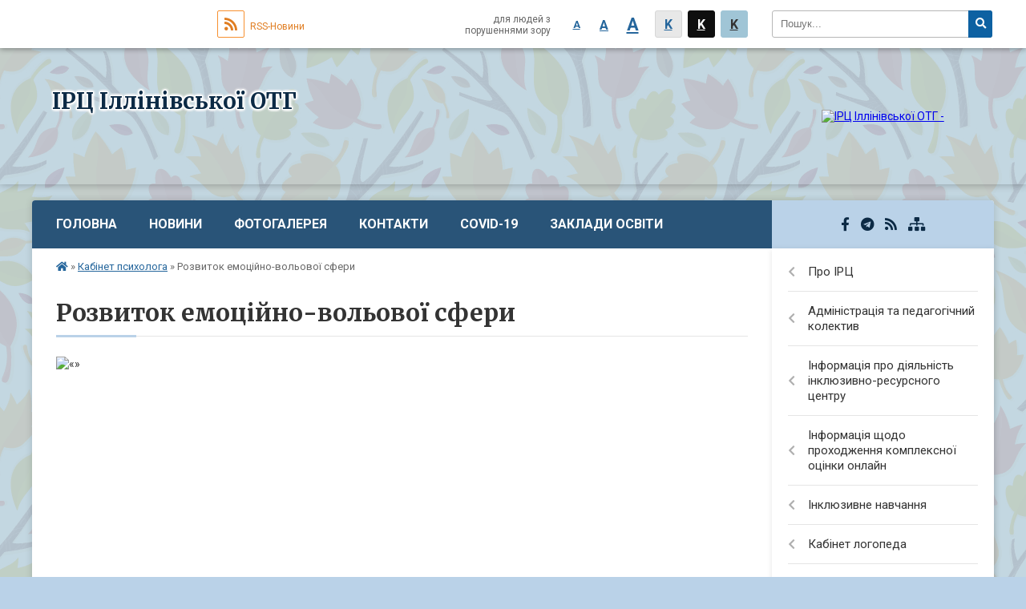

--- FILE ---
content_type: text/html; charset=UTF-8
request_url: https://illinivka.irc.org.ua/rozvitok-emocijnovolovoi-sferi-15-36-00-01-10-2020/
body_size: 15403
content:
<!DOCTYPE html>
<html lang="ua">
<head>
	<!--[if IE]><meta http-equiv="X-UA-Compatible" content="IE=edge"><![endif]-->
	<meta charset="utf-8">
	<meta name="viewport" content="width=device-width, initial-scale=1">
	<!--[if IE]><script>
		document.createElement('header');
		document.createElement('nav');
		document.createElement('main');
		document.createElement('section');
		document.createElement('article');
		document.createElement('aside');
		document.createElement('footer');
		document.createElement('figure');
		document.createElement('figcaption');
	</script><![endif]-->
	<title>Розвиток емоційно-вольової сфери</title>
	<meta name="description" content="">
	<meta name="keywords" content="Розвиток, емоційно-вольової, сфери">
	<meta name="robots" content="">

		
		<meta property="og:image" content="https://rada.info/upload/users_files/42477874/gerb/mceclip0_1.png">
				
		<link rel="apple-touch-icon" sizes="57x57" href="https://school.org.ua/apple-icon-57x57.png">
	<link rel="apple-touch-icon" sizes="60x60" href="https://school.org.ua/apple-icon-60x60.png">
	<link rel="apple-touch-icon" sizes="72x72" href="https://school.org.ua/apple-icon-72x72.png">
	<link rel="apple-touch-icon" sizes="76x76" href="https://school.org.ua/apple-icon-76x76.png">
	<link rel="apple-touch-icon" sizes="114x114" href="https://school.org.ua/apple-icon-114x114.png">
	<link rel="apple-touch-icon" sizes="120x120" href="https://school.org.ua/apple-icon-120x120.png">
	<link rel="apple-touch-icon" sizes="144x144" href="https://school.org.ua/apple-icon-144x144.png">
	<link rel="apple-touch-icon" sizes="152x152" href="https://school.org.ua/apple-icon-152x152.png">
	<link rel="apple-touch-icon" sizes="180x180" href="https://school.org.ua/apple-icon-180x180.png">
	<link rel="icon" type="image/png" sizes="192x192"  href="https://school.org.ua/android-icon-192x192.png">
	<link rel="icon" type="image/png" sizes="32x32" href="https://school.org.ua/favicon-32x32.png">
	<link rel="icon" type="image/png" sizes="96x96" href="https://school.org.ua/favicon-96x96.png">
	<link rel="icon" type="image/png" sizes="16x16" href="https://school.org.ua/favicon-16x16.png">
	<link rel="manifest" href="https://school.org.ua/manifest.json">
	<meta name="msapplication-TileColor" content="#ffffff">
	<meta name="msapplication-TileImage" content="https://school.org.ua/ms-icon-144x144.png">
	<meta name="theme-color" content="#ffffff">
	
		
	
    
		<meta name="robots" content="">
    
	<link href="https://fonts.googleapis.com/css?family=Merriweather:400i,700|Roboto:400,400i,700,700i&amp;subset=cyrillic-ext" rel="stylesheet">
	<link rel="stylesheet" href="//school.org.ua/themes/ukraine/css/styles_vip.css?v=2.12">
	<link rel="stylesheet" href="//school.org.ua/themes/ukraine/css/33858/theme_vip.css?v=1769198172">
	<!--[if lt IE 9]>
	<script src="https://oss.maxcdn.com/html5shiv/3.7.2/html5shiv.min.js"></script>
	<script src="https://oss.maxcdn.com/respond/1.4.2/respond.min.js"></script>
	<![endif]-->
	<!--[if gte IE 9]>
	<style type="text/css">
		.gradient { filter: none; }
	</style>
	<![endif]-->

</head>
<body class=" right">


		<div id="all_screen">

						<section class="search_menu">
				<div class="wrap">
					<div class="row">
						<div class="grid-25 fl">
							<form action="https://illinivka.irc.org.ua/search/" class="search">
								<input type="text" name="q" value="" placeholder="Пошук..." required>
								<button type="submit" name="search" value="y"><i class="fa fa-search"></i></button>
							</form>
						</div>
						<div class="grid-75">
							<div class="row">
								<div class="grid-25" style="padding-top: 13px;">
									<div id="google_translate_element"></div>
								</div>
								<div class="grid-25" style="padding-top: 13px;">
									<a href="https://school.org.ua/rss/33858/" class="rss"><span><i class="fa fa-rss"></i></span> RSS-Новини</a>
								</div>
								<div class="grid-50 alt_version_block">

									<div class="alt_version">
										<div class="control_button">
											<a href="//alt.illinivka.irc.org.ua/?view=text-small" class="text-small" rel="nofollow">A</a>
											<a href="//alt.illinivka.irc.org.ua/?view=text-medium" class="text-medium" rel="nofollow">A</a>
											<a href="//alt.illinivka.irc.org.ua/?view=text-large" class="text-large" rel="nofollow">A</a>
											<a href="//alt.illinivka.irc.org.ua/?view=text-color-normal" class="text-color-normal" rel="nofollow">K</a>
											<a href="//alt.illinivka.irc.org.ua/?view=text-color-inverse" class="text-color-inverse" rel="nofollow">K</a>
											<a href="//alt.illinivka.irc.org.ua/?view=text-color-colored" class="text-color-colored" rel="nofollow">K</a>
										</div>
										<div class="for_people">
											для людей з порушеннями зору
										</div>
										<div class="clearfix"></div>
									</div>

								</div>
								<div class="clearfix"></div>
							</div>
						</div>
						<div class="clearfix"></div>
					</div>
				</div>
			</section>
			
			<header>
				<div class="wrap">
					<div class="row">

						<div class="grid-25 logo fl">
							<a href="https://illinivka.irc.org.ua/" id="logo">
								<img src="https://rada.info/upload/users_files/42477874/gerb/mceclip0_1.png" alt="ІРЦ Іллінівської ОТГ - ">
							</a>
						</div>
						<div class="grid-75 title fr">
							<div class="slogan_1">ІРЦ Іллінівської ОТГ</div>
							<div class="slogan_2"></div>
						</div>
						<div class="clearfix"></div>

					</div>
				</div>
			</header>

			<div class="wrap">
				<section class="middle_block">

					<div class="row">
						<div class="grid-75 fr">
							<nav class="main_menu">
								<ul>
																		<li>
										<a href="https://illinivka.irc.org.ua/main/">Головна</a>
																			</li>
																		<li>
										<a href="https://illinivka.irc.org.ua/news/">Новини</a>
																			</li>
																		<li>
										<a href="https://illinivka.irc.org.ua/photo/">Фотогалерея</a>
																			</li>
																		<li>
										<a href="https://illinivka.irc.org.ua/feedback/">Контакти</a>
																			</li>
																		<li>
										<a href="https://illinivka.irc.org.ua/covid19-14-02-20-06-10-2020/">COVID-19</a>
																				<ul>
																						<li>
												<a href="https://illinivka.irc.org.ua/pamyatka-koronavirus-14-15-57-06-10-2020/">Пам'ятка "Коронавірус"</a>
																							</li>
																						<li>
												<a href="https://illinivka.irc.org.ua/yak-vberegtisya-14-36-54-06-10-2020/">Як вберегтися</a>
																							</li>
																						<li>
												<a href="https://illinivka.irc.org.ua/yak-poturbuvatisya-pro-svij-psihosocialnij-stan-v-umovah-karantinu-14-44-45-06-10-2020/">Як потурбуватися про свій психосоціальний стан в умовах карантину</a>
																							</li>
																																</ul>
																			</li>
																		<li>
										<a href="https://illinivka.irc.org.ua/zakladi-osviti-17-08-19-13-10-2022/">Заклади освіти</a>
																				<ul>
																						<li>
												<a href="https://illinivka.irc.org.ua/merezha-zakladiv-osviti-illinivskoi-otg-stanom-na-1092022-r-17-10-19-13-10-2022/">Мережа закладів освіти  Іллінівської ОТГ  станом на 1.09.2022 р.</a>
																							</li>
																																</ul>
																			</li>
																										</ul>

								<button class="menu-button" id="open-button"><i class="fas fa-bars"></i> Меню сайту</button>

							</nav>

														<section class="bread_crumbs">
								<div xmlns:v="http://rdf.data-vocabulary.org/#"><a href="/"><i class="fa fa-home"></i></a> &raquo; <a href="/kabinet-psihologa-16-41-00-09-07-2020/">Кабінет психолога</a> &raquo; <span>Розвиток емоційно-вольової сфери</span> </div>
							</section>
							
							<main>

																											<h1>Розвиток емоційно-вольової сфери</h1>
    

<p><img alt="«»" src="https://klike.net/uploads/posts/2019-06/medium/1561444572_12.jpg" /></p>
<div class="clearfix"></div>


																	
							</main>
						</div>
						<div class="grid-25 fl">

														
							<span class="project_name">
																								<a href="https://www.facebook.com/groups/246828032756863" rel="nofollow" target="_blank"><i class="fab fa-facebook-f"></i></a>																<a href="https://t.me/+j7k7ddIOvoUxOGFi" rel="nofollow" target="_blank"><i class="fab fa-telegram"></i></a>								<a href="https://school.org.ua/rss/33858/" rel="nofollow" target="_blank"><i class="fas fa-rss"></i></a>
								<a href="https://illinivka.irc.org.ua/sitemap/" title="Мапа сайта"><i class="fas fa-sitemap"></i></a>
							</span>
														
							<aside class="left_sidebar">

																<nav class="sidebar_menu">
									<ul>
																				<li>
											<a href="https://illinivka.irc.org.ua/pro-irc-16-38-51-09-07-2020/">Про ІРЦ</a>
																						<i class="fa fa-chevron-right"></i>
											<ul>
																								<li>
													<a href="https://illinivka.irc.org.ua/finansova-diyalnist-13-26-55-30-01-2022/">Фінансова діяльність</a>
																										<i class="fa fa-chevron-right"></i>
													<ul>
																												<li><a href="https://illinivka.irc.org.ua/zvit-2021-13-53-02-30-01-2022/">Кошторис 2022 р.</a></li>
																												<li><a href="https://illinivka.irc.org.ua/koshtoris-2024-15-41-57-27-12-2025/">Кошторис 2024</a></li>
																																									</ul>
																									</li>
																								<li>
													<a href="https://illinivka.irc.org.ua/normativnopravova-baza-16-39-06-09-07-2020/">Нормативно-правова база</a>
																										<i class="fa fa-chevron-right"></i>
													<ul>
																												<li><a href="https://illinivka.irc.org.ua/zakoni-ukraini-14-47-52-04-08-2020/">Закони України</a></li>
																												<li><a href="https://illinivka.irc.org.ua/normativnopravova-baza-na-period-dii-voennogo-stanu-08-49-12-09-10-2023/">Нормативно-правова база на період дії воєнного стану</a></li>
																																									</ul>
																									</li>
																								<li>
													<a href="https://illinivka.irc.org.ua/statut-16-39-28-09-07-2020/">Статут</a>
																									</li>
																								<li>
													<a href="https://illinivka.irc.org.ua/richnij-plan-16-39-41-09-07-2020/">Річний план</a>
																									</li>
																								<li>
													<a href="https://illinivka.irc.org.ua/zviti-15-48-00-27-12-2025/">Звіти про  поточну діяльність</a>
																										<i class="fa fa-chevron-right"></i>
													<ul>
																												<li><a href="https://illinivka.irc.org.ua/2024-r-15-50-18-27-12-2025/">2024 р.</a></li>
																												<li><a href="https://illinivka.irc.org.ua/2025-r-15-52-19-27-12-2025/">2025 р</a></li>
																																									</ul>
																									</li>
																																			</ul>
																					</li>
																				<li>
											<a href="https://illinivka.irc.org.ua/administraciya-ta-pedagogichnij-kolektiv-16-39-53-09-07-2020/">Адміністрація та педагогічний колектив</a>
																						<i class="fa fa-chevron-right"></i>
											<ul>
																								<li>
													<a href="https://illinivka.irc.org.ua/sertifikati-pidvischennya-kvalifikacii-14-28-27-30-10-2025/">Свідоцтва підвищення кваліфікації.</a>
																										<i class="fa fa-chevron-right"></i>
													<ul>
																												<li><a href="https://illinivka.irc.org.ua/2025-r-14-30-29-30-10-2025/">2025 р.</a></li>
																												<li><a href="https://illinivka.irc.org.ua/2024-r-15-05-14-30-10-2025/">2024 р.</a></li>
																												<li><a href="https://illinivka.irc.org.ua/2023-r-15-05-41-30-10-2025/">2023 р.</a></li>
																												<li><a href="https://illinivka.irc.org.ua/2022-r-15-06-11-30-10-2025/">2022 р.</a></li>
																																									</ul>
																									</li>
																																			</ul>
																					</li>
																				<li>
											<a href="https://illinivka.irc.org.ua/informaciya-pro-inkljuzivnoresursnij-centr-17-56-02-27-12-2025/">Інформація про діяльність  інклюзивно-ресурсного центру</a>
																						<i class="fa fa-chevron-right"></i>
											<ul>
																								<li>
													<a href="https://illinivka.irc.org.ua/scho-take-inkljuzivnoresursni-centri-18-07-05-27-12-2025/">Що таке інклюзивно-ресурсні центри?</a>
																									</li>
																								<li>
													<a href="https://illinivka.irc.org.ua/hto-mozhe-zvernutisya-do inkljuzivnoresursnogo centru-18-07-40-27-12-2025/">Хто може звернутися до Інклюзивно-ресурсного центру?</a>
																									</li>
																								<li>
													<a href="https://illinivka.irc.org.ua/koli-e-potreba-zvernutisya-z-ditinoju-v-inkljuzivnoresursnij-centr-18-11-40-27-12-2025/">Коли є потреба звернутися з дитиною в інклюзивно-ресурсний центр?</a>
																										<i class="fa fa-chevron-right"></i>
													<ul>
																												<li><a href="https://illinivka.irc.org.ua/yak-i-koli-batkam-slid-zvertatisya-do-irc-18-18-26-27-12-2025/">Як і коли батькам слід звертатися до ІРЦ?</a></li>
																												<li><a href="https://illinivka.irc.org.ua/chi-potribne-napravlennya-do-irc-18-19-57-27-12-2025/">Чи потрібне направлення до ІРЦ?</a></li>
																												<li><a href="https://illinivka.irc.org.ua/chi-mozhe-pedagog-zvernutisya-do-irc-18-20-57-27-12-2025/">Чи може педагог звернутися до ІРЦ?</a></li>
																																									</ul>
																									</li>
																																			</ul>
																					</li>
																				<li>
											<a href="https://illinivka.irc.org.ua/informaciya-schodo-prohodzhennya-kompleksnoi-ocinki-16-40-07-09-07-2020/">Інформація щодо проходження комплексної оцінки онлайн</a>
																						<i class="fa fa-chevron-right"></i>
											<ul>
																								<li>
													<a href="https://illinivka.irc.org.ua/algoritm-kompleksnogo-obstezhennya-ditini-19-06-15-06-09-2020/">Алгоритм комплексного обстеження дитини</a>
																									</li>
																								<li>
													<a href="https://illinivka.irc.org.ua/yak-batkam-podati-zayavu-do-irc-onlajn-i-ne-tilki-karta-irc-15-27-37-27-12-2025/">Як батькам подати заяву до ІРЦ онлайн і не тільки (КАРТА ІРЦ) онлайн</a>
																									</li>
																								<li>
													<a href="https://illinivka.irc.org.ua/perelik-dokumentiv-neobhidnih-dlya-provedennya-kompleksnoi-ocinki-rozvitku-18-14-07-27-12-2025/">Перелік документів, необхідних для проведення комплексної оцінки розвитку</a>
																									</li>
																																			</ul>
																					</li>
																				<li>
											<a href="https://illinivka.irc.org.ua/inkljuzivne-navchannya-16-40-21-09-07-2020/">Інклюзивне навчання</a>
																						<i class="fa fa-chevron-right"></i>
											<ul>
																								<li>
													<a href="https://illinivka.irc.org.ua/osvitni-trudnoschi-i-rivni-pidtrimki-08-53-43-05-01-2022/">Освітні труднощі і рівні підтримки</a>
																										<i class="fa fa-chevron-right"></i>
													<ul>
																												<li><a href="https://illinivka.irc.org.ua/metodichni-rekomendacii-dlya-viznachennya-i-rivnya-pidtrimki-u-zzso-08-59-57-05-01-2022/">Методичні рекомендації для визначення І рівня підтримки у ЗЗСО</a></li>
																																									</ul>
																									</li>
																								<li>
													<a href="https://illinivka.irc.org.ua/kpps-18-54-15-06-09-2020/">КППС</a>
																										<i class="fa fa-chevron-right"></i>
													<ul>
																												<li><a href="https://illinivka.irc.org.ua/pro-zatverdzhennya-primirnogo-polozhennya-pro-komandu-psihologopedagogichnogo-suprovodu-ditini-z-osoblivimi-osvitnimi-potrebami-v-zakladi-zagalnoi-ser/">Про затвердження Примірного положення про команду психолого-педагогічного супроводу дитини з особливими освітніми потребами в закладі загальної середньої та дошкільної освіти</a></li>
																																									</ul>
																									</li>
																								<li>
													<a href="https://illinivka.irc.org.ua/asistent-vchitelya-18-54-40-06-09-2020/">Асистент вчителя</a>
																										<i class="fa fa-chevron-right"></i>
													<ul>
																												<li><a href="https://illinivka.irc.org.ua/asistent-vchitelya-18-55-16-06-09-2020/">Документація</a></li>
																																									</ul>
																									</li>
																								<li>
													<a href="https://illinivka.irc.org.ua/korekcijni-programi-17-45-59-13-09-2020/">Корекційні програми</a>
																										<i class="fa fa-chevron-right"></i>
													<ul>
																												<li><a href="https://illinivka.irc.org.ua/programi-z-korekcijnorozvitkovoi-roboti-dlya-ditej-z-porushennyami-zoru-17-47-00-13-09-2020/">Програми з корекційно-розвиткової роботи для дітей з порушеннями зору</a></li>
																												<li><a href="https://illinivka.irc.org.ua/programi-z-korekcijnorozvitkovoi-roboti-dlya-ditej-z-porushennyami-sluhu-17-49-08-13-09-2020/">Програми з корекційно-розвиткової роботи для дітей з порушеннями слуху</a></li>
																												<li><a href="https://illinivka.irc.org.ua/programi-z-korekcijnorozvitkovoi-roboti-dlya-ditej-z-tyazhkimi-porushennyami-movlennya-17-50-08-13-09-2020/">Програми з корекційно-розвиткової роботи для дітей з тяжкими порушеннями мовлення</a></li>
																												<li><a href="https://illinivka.irc.org.ua/programi-z-korekcijnorozvitkovoi-roboti-dlya-ditej-iz-zatrimkoju-psihichnogo-rozvitku-17-50-56-13-09-2020/">Програми з корекційно-розвиткової роботи для дітей із затримкою психічного розвитку</a></li>
																												<li><a href="https://illinivka.irc.org.ua/programi-z-korekcijnorozvitkovoi-roboti-dlya-ditej-z-porushennyami-opornoruhovogo-apparatu-17-51-40-13-09-2020/">Програми з корекційно-розвиткової роботи для дітей з порушеннями опорно-рухового аппарату</a></li>
																												<li><a href="https://illinivka.irc.org.ua/programi-z-korekcijnorozvitkovoi-roboti-dlya-ditej-z-intelektualnimi-porushennyami-17-52-17-13-09-2020/">Програми з корекційно-розвиткової роботи для дітей з інтелектуальними порушеннями</a></li>
																																									</ul>
																									</li>
																								<li>
													<a href="https://illinivka.irc.org.ua/biblioteka-11-37-18-21-01-2021/">Бібліотека</a>
																										<i class="fa fa-chevron-right"></i>
													<ul>
																												<li><a href="https://illinivka.irc.org.ua/navchalni-posibniki-2025-19-21-34-27-12-2025/">Методичні посібники 2025</a></li>
																												<li><a href="https://illinivka.irc.org.ua/metodichni-posibniki-2024-r-19-30-33-27-12-2025/">Методичні  посібники 2024 р.</a></li>
																																									</ul>
																									</li>
																								<li>
													<a href="https://illinivka.irc.org.ua/normativno-pravove-zabezpechennya-inkljuzivnogo-navchannya-u-zakladah-osviti-17-17-03-27-12-2025/">Нормативно - правове забезпечення інклюзивного навчання  у закладах освіти</a>
																										<i class="fa fa-chevron-right"></i>
													<ul>
																												<li><a href="https://illinivka.irc.org.ua/zakoni-ukraini-pro-inkljuzivne-navchannya-17-18-55-27-12-2025/">Закони України про інклюзивне навчання</a></li>
																												<li><a href="https://illinivka.irc.org.ua/akti-kabinetu-ministriv-ukraini-17-20-09-27-12-2025/">Акти Кабінету Міністрів України</a></li>
																												<li><a href="https://illinivka.irc.org.ua/nakazi-ministerstva-osviti-i-nauki-ukraini-17-21-22-27-12-2025/">Накази Міністерства освіти і науки України</a></li>
																												<li><a href="https://illinivka.irc.org.ua/normativnopravova-baza-na-period-dii-voennogo-stanu-17-23-19-27-12-2025/">Нормативно-правова база на період дії воєнного стану</a></li>
																																									</ul>
																									</li>
																								<li>
													<a href="https://illinivka.irc.org.ua/monitoring-yakosti-inkljuzivnogo-navchannya-08-27-15-22-02-2024/">моніторинг якості інклюзивного навчання</a>
																									</li>
																								<li>
													<a href="https://illinivka.irc.org.ua/cheklist-kerivnika-zakladu-osviti-dlya-provedennya-samoocinjuvannya-yakosti-inkljuzivnogo-navchannya-08-30-32-22-02-2024/">Чекліст керівника закладу освіти для проведення самооцінювання якості інклюзивного навчання</a>
																									</li>
																																			</ul>
																					</li>
																				<li>
											<a href="https://illinivka.irc.org.ua/kabinet-logopeda-16-40-48-09-07-2020/">Кабінет логопеда</a>
																						<i class="fa fa-chevron-right"></i>
											<ul>
																								<li>
													<a href="https://illinivka.irc.org.ua/poradi-logopeda-08-51-09-23-10-2020/">Спілкуємося з батьками</a>
																										<i class="fa fa-chevron-right"></i>
													<ul>
																												<li><a href="https://illinivka.irc.org.ua/vpravi-z-rozvitku-dribnoi-motoriki-08-58-07-23-10-2020/">ВПРАВИ З РОЗВИТКУ ДРІБНОЇ МОТОРИКИ</a></li>
																												<li><a href="https://illinivka.irc.org.ua/logopedichni-igri-dorogoju-dodomu-11-40-52-09-11-2020/">Логопедичні ігри дорогою додому</a></li>
																												<li><a href="https://illinivka.irc.org.ua/metodi-ta-formi-roboti-z-batkami-18-39-32-11-11-2022/">МЕТОДИ ТА ФОРМИ РОБОТИ З БАТЬКАМИ</a></li>
																												<li><a href="https://illinivka.irc.org.ua/igri-ta-vpravi-na-rozvitok-movlennevogo-dihannya-18-48-35-11-11-2022/">Ігри та вправи на розвиток мовленнєвого дихання</a></li>
																												<li><a href="https://illinivka.irc.org.ua/porushennya-pisemnogo-movlennya-u-ditej-18-52-00-11-11-2022/">Порушення писемного мовлення у дітей</a></li>
																												<li><a href="https://illinivka.irc.org.ua/poradi-logopeda-09-00-35-17-11-2025/">«Допомагаємо дитині говорити правильно» Розширені методичні рекомендації для батьків</a></li>
																												<li><a href="https://illinivka.irc.org.ua/yak-privchiti-ditinu-do-chitannya-12-41-55-21-01-2024/">Як привчити дитину до читання</a></li>
																												<li><a href="https://illinivka.irc.org.ua/pam’yatka-dlya-batkiv-dihalna-ta-artikulyacijna-gimnastika-u-rozvitku-movlennya-ditini-13-53-40-13-11-2025/">Пам’ятка для батьків  «Дихальна та артикуляційна гімнастика у розвитку мовлення дитини»</a></li>
																												<li><a href="https://illinivka.irc.org.ua/rekomendacii-dlya-batkiv-��️-rozvitok-zv’yaznogo-movlennya-u-ditej-5–6-rokiv-13-58-52-13-11-2025/">РЕКОМЕНДАЦІЇ ДЛЯ БАТЬКІВ  ��️ Розвиток зв’язного мовлення у дітей 5–6 років</a></li>
																												<li><a href="https://illinivka.irc.org.ua/rozvitok-dribnoi-motoriki-—-ruhaemo-palchiki-rozvivaemo-movlennya-13-31-56-19-11-2025/">«Розвиток дрібної моторики — рухаємо пальчики, розвиваємо мовлення»</a></li>
																												<li><a href="https://illinivka.irc.org.ua/movlennya-i-emocii-yak-spilkuvannya-vplivae-na-vpevnenist-ditini-11-30-10-22-01-2026/">МОВЛЕННЯ І ЕМОЦІЇ  Як спілкування впливає на впевненість дитини</a></li>
																																									</ul>
																									</li>
																								<li>
													<a href="https://illinivka.irc.org.ua/poradi-batkam-17-17-40-10-11-2023/">Поради батькам немовленнєвих дітей</a>
																									</li>
																								<li>
													<a href="https://illinivka.irc.org.ua/talktime-bez-svitla-22-44-57-20-01-2026/">Talk-time без світла або чим зайняти дитину під час вимкнення світла</a>
																										<i class="fa fa-chevron-right"></i>
													<ul>
																												<li><a href="https://illinivka.irc.org.ua/igri-dlya-rozvitku-movlennya-22-49-33-20-01-2026/">Ігри для розвитку мовлення</a></li>
																												<li><a href="https://illinivka.irc.org.ua/top-3-sajti-dlya-rozvitku-movlennya-ditej-za-vidsutnosti-svitla-22-50-19-20-01-2026/">Топ 3 сайти для розвитку мовлення дітей за відсутності світла</a></li>
																												<li><a href="https://illinivka.irc.org.ua/zhivi-kazki-22-54-02-20-01-2026/">Живі казки</a></li>
																												<li><a href="https://illinivka.irc.org.ua/nejrovpravi-11-09-09-22-01-2026/">Нейровправи</a></li>
																												<li><a href="https://illinivka.irc.org.ua/vpravi-z-korekcii-disgrafii-ta-disleksii-11-10-11-22-01-2026/">Вправи з корекції дисграфії та дислексії</a></li>
																												<li><a href="https://illinivka.irc.org.ua/artikulyacijni-vpravi-11-11-19-22-01-2026/">Артикуляційні вправи</a></li>
																												<li><a href="https://illinivka.irc.org.ua/avtomatizaciya-shzh-11-11-52-22-01-2026/">Автоматизація Ш-Ж</a></li>
																												<li><a href="https://illinivka.irc.org.ua/avtomatizaciya-sonornih-rl-11-16-01-22-01-2026/">Автоматизація сонорних Р-Л</a></li>
																												<li><a href="https://illinivka.irc.org.ua/avtomatizaciya-svistyachih-zsc-11-16-40-22-01-2026/">Автоматизація свистячих З,С,Ц</a></li>
																												<li><a href="https://illinivka.irc.org.ua/rozvitok-fonematichnogo-sluhu-11-17-47-22-01-2026/">Розвиток фонематичного слуху</a></li>
																												<li><a href="https://illinivka.irc.org.ua/rozvitok-movlennevogo-dihannya-11-18-42-22-01-2026/">Розвиток мовленнєвого дихання</a></li>
																												<li><a href="https://illinivka.irc.org.ua/rozvitok-zv’yaznogo-movlennya-11-19-14-22-01-2026/">Розвиток зв’язного мовлення</a></li>
																												<li><a href="https://illinivka.irc.org.ua/rozvitok-dribnoi-motoriki-11-22-37-22-01-2026/">Розвиток дрібної моторики</a></li>
																												<li><a href="https://illinivka.irc.org.ua/dihalna-gimnastika-11-26-41-22-01-2026/">Дихальна гімнастика</a></li>
																																									</ul>
																									</li>
																																			</ul>
																					</li>
																				<li class="active">
											<a href="https://illinivka.irc.org.ua/kabinet-psihologa-16-41-00-09-07-2020/">Кабінет психолога</a>
																						<i class="fa fa-chevron-right"></i>
											<ul>
																								<li class="active">
													<a href="https://illinivka.irc.org.ua/rozvitok-emocijnovolovoi-sferi-15-36-00-01-10-2020/">Розвиток емоційно-вольової сфери</a>
																										<i class="fa fa-chevron-right"></i>
													<ul>
																												<li><a href="https://illinivka.irc.org.ua/vpravi-dlya-rozvitku-emocijnogo-intelektu-ditej-molodshogo-shkilnogo-viku-10-27-28-02-10-2020/">Вправи для розвитку емоційного інтелекту дітей молодшого шкільного віку</a></li>
																																									</ul>
																									</li>
																								<li>
													<a href="https://illinivka.irc.org.ua/metodi-roboti-z-ditmi-z-oop-17-54-38-13-09-2020/">Методи роботи з дітьми з ООП</a>
																										<i class="fa fa-chevron-right"></i>
													<ul>
																												<li><a href="https://illinivka.irc.org.ua/yak-povoditisya-z-osoblivoju-ditinoju-17-33-24-10-11-2023/">Як поводитися з особливою дитиною...</a></li>
																																									</ul>
																									</li>
																								<li>
													<a href="https://illinivka.irc.org.ua/poradi-batkam-09-10-46-25-09-2020/">Поради батькам</a>
																										<i class="fa fa-chevron-right"></i>
													<ul>
																												<li><a href="https://illinivka.irc.org.ua/yak-dopomogti-uchnevi-14-klasiv-u-navchanni-12-00-31-25-09-2020/">Як допомогти учневі 1-4 класів у навчанні</a></li>
																												<li><a href="https://illinivka.irc.org.ua/pyatnadcyat-porad-batkam-doshkilnyat-09-12-37-25-09-2020/">П'ятнадцять порад батькам дошкільнят</a></li>
																												<li><a href="https://illinivka.irc.org.ua/pomilki-yaki-dopuskajut-batki-v-spilkuvanni-z-doshkilnyatami-09-16-23-25-09-2020/">Помилки, які допускають батьки в спілкуванні з дошкільнятами</a></li>
																												<li><a href="https://illinivka.irc.org.ua/tehniki-opanuvannya-emocij-12-30-15-11-11-2022/">Техніки опанування емоцій</a></li>
																												<li><a href="https://illinivka.irc.org.ua/kontejnuvannya-emocij-scho-ce-za-tehnika-ta-navischo-vona-potribna-10-05-46-20-02-2024/">КОНТЕЙНУВАННЯ ЕМОЦІЙ: ЩО ЦЕ ЗА ТЕХНІКА ТА НАВІЩО ВОНА ПОТРІБНА?</a></li>
																												<li><a href="https://illinivka.irc.org.ua/koli-u-ditini-isterika-algoritm-dij-dlya-doroslih-vid-svitlani-rojz-21-12-05-09-11-2025/">"Коли у дитини істерика" алгоритм дій для дорослих від Світлани Ройз</a></li>
																												<li><a href="https://illinivka.irc.org.ua/yak-dopomogti-dityam-podolati-soromyazlivist-09-02-18-17-11-2025/">ЯК ДОПОМОГТИ ДІТЯМ ПОДОЛАТИ СОРОМ'ЯЗЛИВІСТЬ</a></li>
																												<li><a href="https://illinivka.irc.org.ua/yakscho-matusya-vtomilas-a-ditina-hoche-grati-09-19-01-21-10-2022/">Якщо матуся втомилась, а дитина хоче грати</a></li>
																												<li><a href="https://illinivka.irc.org.ua/manipulyacii-ne-najkraschij-sposib-vihovannya-15-59-27-05-11-2023/">Маніпуляції не найкращій спосіб виховання</a></li>
																												<li><a href="https://illinivka.irc.org.ua/yak-zrobiti-spilkuvannya-z-ditinoju-dobrozichlivim-09-33-53-21-10-2022/">Як зробити спілкування з дитиною доброзичливим</a></li>
																												<li><a href="https://illinivka.irc.org.ua/vpravi-dlya-znyattya-naprugi- ta-podolannya- strahu -14-00-58-30-03-2022/">Вправи для зняття напруги  та подолання  страху </a></li>
																												<li><a href="https://illinivka.irc.org.ua/vprava-na-znyattya-naprugi-ta-agresii-krik-v-podushku-12-23-54-11-11-2022/">Вправа на зняття напруги та агресії «Крик в подушку»</a></li>
																																									</ul>
																									</li>
																								<li>
													<a href="https://illinivka.irc.org.ua/poradi-schodo-inkljuzivnogo-navchannya-na-onlajnurokah-09-29-39-21-10-2022/">Поради щодо інклюзивного навчання на онлайн-уроках</a>
																									</li>
																								<li>
													<a href="https://illinivka.irc.org.ua/6-porad-yak-perezhiti-kritichnij-period-tak-schob-zberegti-dushevni-sili-13-56-02-30-03-2022/">6 порад, як пережити критичний період так, щоб зберегти душевні сили</a>
																									</li>
																								<li>
													<a href="https://illinivka.irc.org.ua/emocijna-pidtrimka-ditej-pid-chas-vijni-10-32-19-09-10-2023/">Емоційна підтримка дітей під час війни</a>
																									</li>
																																			</ul>
																					</li>
																				<li>
											<a href="https://illinivka.irc.org.ua/kabinet-defektologa-16-41-11-09-07-2020/">Кабінет дефектолога</a>
																						<i class="fa fa-chevron-right"></i>
											<ul>
																								<li>
													<a href="https://illinivka.irc.org.ua/poradi-batkam-13-03-15-29-04-2021/">Поради батькам.</a>
																										<i class="fa fa-chevron-right"></i>
													<ul>
																												<li><a href="https://illinivka.irc.org.ua/yak-navchiti-ditinu-rahuvati-prostij-gajd-dlya-batkiv-vid-onlajnshkoli-mathema-10-04-13-20-02-2024/">ЯК НАВЧИТИ ДИТИНУ РАХУВАТИ: ПРОСТИЙ ГАЙД ДЛЯ БАТЬКІВ ВІД ОНЛАЙН-ШКОЛИ MATHEMA</a></li>
																												<li><a href="https://illinivka.irc.org.ua/yakscho-u-ditini-vinikajut-trudnoschi-z-chitannyam-ta-pismom-18-32-37-11-11-2022/">Якщо у дитини виникають труднощі з читанням та письмом</a></li>
																												<li><a href="https://illinivka.irc.org.ua/navichki-samoobslugovuvannya-ditej-08-57-53-17-11-2025/">РОЗВИТОК САМОСТІЙНОСТІ ТА НАВИЧОК САМООБСЛУГОВУВАННЯ У ДИТИНИ</a></li>
																												<li><a href="https://illinivka.irc.org.ua/poradi-batkam-scho-vihovujut-u-sim’i-ditinu-z-osoblivimi-osvitnimi-potrebami-14-11-10-13-11-2025/">Поради батькам, що виховують у сім’ї дитину з особливими освітніми потребами</a></li>
																																									</ul>
																									</li>
																								<li>
													<a href="https://illinivka.irc.org.ua/poradi-pedagogam-08-55-03-18-09-2020/">Поради педагогам</a>
																										<i class="fa fa-chevron-right"></i>
													<ul>
																												<li><a href="https://illinivka.irc.org.ua/10-pravil-komunikacii-z-batkami-ditej-z-osoblivimi-osvitnimi-potrebami-13-24-56-29-04-2021/">10 правил комунікації з батьками дітей з особливими освітніми потребами</a></li>
																												<li><a href="https://illinivka.irc.org.ua/7-prijomiv-yaki-dopomozhut-vchitelju-ta-asistentu-inkljuzivnogo-klasu-08-56-34-18-09-2020/">7 прийомів, які допоможуть  вчителю та асистенту  інклюзивного класу.</a></li>
																												<li><a href="https://illinivka.irc.org.ua/poradi-pedagogam-yaki-pracjujut-z-ditmi-z-porushennyami-opornoruhovogo-aparatu-09-06-45-18-09-2020/">Поради педагогам, які працюють з дітьми з порушеннями опорно-рухового апарату.</a></li>
																												<li><a href="https://illinivka.irc.org.ua/poradi-pedagogam-yaki-pracjujut-v-umovah-inkljuzivnogo-navchannya-u-zakladah-osviti-09-08-33-18-09-2020/">Поради педагогам, які працюють в умовах інклюзивного навчання у закладах освіти.</a></li>
																																									</ul>
																									</li>
																								<li>
													<a href="https://illinivka.irc.org.ua/yak-navchati-ditinu-z-oop-15-56-08-05-11-2023/">Як навчати дитину з ООП.</a>
																									</li>
																								<li>
													<a href="https://illinivka.irc.org.ua/korotko-pro-nejrogimnastiku-nejrogimnastiku-19-58-02-18-02-2024/">Коротко про нейрогімнастику нейрогімнастику</a>
																									</li>
																								<li>
													<a href="https://illinivka.irc.org.ua/igrova-majsternya-11-16-36-15-01-2026/">Ігрова майстерня</a>
																										<i class="fa fa-chevron-right"></i>
													<ul>
																												<li><a href="https://illinivka.irc.org.ua/rozvitok-uvagi-11-17-22-15-01-2026/">Розвиток уваги</a></li>
																												<li><a href="https://illinivka.irc.org.ua/rozvitok-mislennya-11-17-42-15-01-2026/">Розвиток мислення</a></li>
																												<li><a href="https://illinivka.irc.org.ua/rozvitok-pamyati-11-18-06-15-01-2026/">Розвиток пам'яті</a></li>
																																									</ul>
																									</li>
																																			</ul>
																					</li>
																				<li>
											<a href="https://illinivka.irc.org.ua/kabinet-vchitelyareabilitologa-16-41-27-09-07-2020/">Кабінет вчителя-реабілітолога</a>
																						<i class="fa fa-chevron-right"></i>
											<ul>
																								<li>
													<a href="https://illinivka.irc.org.ua/programa-lfk-15-29-54-26-12-2020/">ПРОГРАМА ЛФК</a>
																									</li>
																								<li>
													<a href="https://illinivka.irc.org.ua/profilaktika-porushen-postavi-08-55-53-17-11-2025/">Профілактика порушень постави</a>
																									</li>
																								<li>
													<a href="https://illinivka.irc.org.ua/cikavo-diznatisya-scho-19-31-16-13-06-2023/">Цікаво дізнатися що...</a>
																									</li>
																								<li>
													<a href="https://illinivka.irc.org.ua/vazhlive-pro-robotu-reabilitologa-09-22-12-19-09-2023/">Важливе про  роботу реабілітолога.</a>
																									</li>
																								<li>
													<a href="https://illinivka.irc.org.ua/konsultacii-dlya-batkiv-14-45-25-07-06-2023/">Поради батькам</a>
																										<i class="fa fa-chevron-right"></i>
													<ul>
																												<li><a href="https://illinivka.irc.org.ua/rozvitok-ruhovoi-sferi-11-06-27-15-03-2024/">Розвиток рухової сфери</a></li>
																												<li><a href="https://illinivka.irc.org.ua/nejropsihologiya-19-52-34-18-02-2024/">Нейропсихологія</a></li>
																												<li><a href="https://illinivka.irc.org.ua/poradi-batkam-yaki-vihovujut-ditej-z-porushennyam-opornoruhovogo-aparatu-14-13-59-13-11-2025/">Поради батькам, які виховують дітей з порушенням опорно-рухового апарату</a></li>
																												<li><a href="https://illinivka.irc.org.ua/ruhova-aktivnist-vzimku-22-55-29-01-01-2026/">Рухова активність взимку.</a></li>
																																									</ul>
																									</li>
																								<li>
													<a href="https://illinivka.irc.org.ua/za-vidsutnosti-svitla-poradi-yak-pidtrimati-svij-stan-zdorovya-09-24-17-20-01-2026/">За відсутності світла: поради як підтримати свій стан здоров'я</a>
																										<i class="fa fa-chevron-right"></i>
													<ul>
																												<li><a href="https://illinivka.irc.org.ua/linivi-vpravi-dlya-pokraschennya-zoru-poradi-likarya-09-26-58-20-01-2026/">"Ліниві" вправи для покращення зору: поради лікаря</a></li>
																												<li><a href="https://illinivka.irc.org.ua/vpravi-na-rozslablennya-dlya-ditej-yaki-mozhna-provoditi-vdoma-09-30-35-20-01-2026/">Вправи на розслаблення для дітей, які можна проводити вдома</a></li>
																												<li><a href="https://illinivka.irc.org.ua/cikavi-interaktivni-igri-22-21-06-20-01-2026/">Цікаві інтерактивні ігри</a></li>
																																									</ul>
																									</li>
																								<li>
													<a href="https://illinivka.irc.org.ua/fizkultura-pri-autizmi-17-25-57-17-03-2024/">Фізкультура при аутизмі.</a>
																									</li>
																								<li>
													<a href="https://illinivka.irc.org.ua/lfk-17-33-59-17-03-2024/">ЛФК</a>
																									</li>
																																			</ul>
																					</li>
																				<li>
											<a href="https://illinivka.irc.org.ua/bezbarerne-seredovische-14-51-19-16-02-2022/">Безбар'єрне середовище</a>
																						<i class="fa fa-chevron-right"></i>
											<ul>
																								<li>
													<a href="https://illinivka.irc.org.ua/dostupnist-14-53-52-16-02-2022/">Доступність</a>
																									</li>
																																			</ul>
																					</li>
																				<li>
											<a href="https://illinivka.irc.org.ua/zapobigannya-ta-protidiya-proyavam-nasilstva-11-41-32-22-10-2020/">Запобігання та протидія проявам насильства</a>
																						<i class="fa fa-chevron-right"></i>
											<ul>
																								<li>
													<a href="https://illinivka.irc.org.ua/nacionalna-dityacha-garyacha-liniya-13-59-03-22-10-2020/">Національна дитяча гаряча лінія</a>
																									</li>
																								<li>
													<a href="https://illinivka.irc.org.ua/pravova-dopomoga-postrazhdalim-vid-domashnogo-nasilstva-14-35-21-22-10-2020/">Правова допомога постраждалим від домашнього насильства</a>
																									</li>
																								<li>
													<a href="https://illinivka.irc.org.ua/bezkoshtovni-garyachi-linii-14-47-06-22-10-2020/">Безкоштовні "гарячі" лінії</a>
																									</li>
																								<li>
													<a href="https://illinivka.irc.org.ua/zapobigannya-ta-protidiya-domashnomu-nasilstvu-13-49-48-05-02-2024/">Запобігання та протидія домашньому насильству</a>
																									</li>
																																			</ul>
																					</li>
																				<li>
											<a href="https://illinivka.irc.org.ua/ohorona-praci-ta-bezpeka-zhittediyalnosti-13-36-34-05-02-2024/">Охорона праці та безпека життєдіяльності</a>
																						<i class="fa fa-chevron-right"></i>
											<ul>
																								<li>
													<a href="https://illinivka.irc.org.ua/povitryana-trivoga-13-44-13-05-02-2024/">Повітряна тривога!</a>
																										<i class="fa fa-chevron-right"></i>
													<ul>
																												<li><a href="https://illinivka.irc.org.ua/pravila-povedinki-na-vulici-pid-chas-signalu-povitryanoi-trivogi-13-50-28-05-02-2024/">Правила поведінки під час сигналу повітряної тривоги,  якщо ви знаходитесь у людному місці.</a></li>
																												<li><a href="https://illinivka.irc.org.ua/pravila-povedinki-pid-chas-signalu-povitryanoi-trivogi-yakscho-vi-znahodites-u-gromadskomu-transporti-13-52-41-05-02-2024/">Правила поведінки під час сигналу повітряної тривоги якщо ви знаходитесь у громадському транспорті.</a></li>
																												<li><a href="https://illinivka.irc.org.ua/pravila-povedinki-pid-chas-signalu-povitryanoi-trivogi-yakscho-vi-znahodites-na-vulici-13-53-56-05-02-2024/">Правила поведінки під час сигналу повітряної тривоги якщо ви знаходитесь на вулиці.</a></li>
																												<li><a href="https://illinivka.irc.org.ua/pravila-povedinki-pid-chas-signalu-povitryanoi-trivogi-yakscho-vi-znahodites-na-robochomu-misci-13-54-56-05-02-2024/">Правила поведінки під час сигналу повітряної тривоги якщо ви знаходитесь на робочому  місці.</a></li>
																												<li><a href="https://illinivka.irc.org.ua/algoritm-dij-pid-chas-signalu-povitryana-trivoga-dlya-vidviduvachiv-gromadskih-zakladiv-13-58-02-05-02-2024/">Алгоритм дій під час сигналу "повітряна тривога" для відвідувачів громадських закладів.</a></li>
																																									</ul>
																									</li>
																								<li>
													<a href="https://illinivka.irc.org.ua/algoritm-dij-pid-chas-artobstriliv-14-07-39-05-02-2024/">Алгоритм дій під час артобстрілів</a>
																									</li>
																								<li>
													<a href="https://illinivka.irc.org.ua/yak-povoditisya-pid-chas-obstriliv-himichnoi-ataki-chi-u-panici-nagaduemo-vazhlivi-pravila-14-30-42-05-02-2024/">Як поводитися під час обстрілів, хімічної атаки чи у паніці. Нагадуємо важливі правила</a>
																									</li>
																								<li>
													<a href="https://illinivka.irc.org.ua/minna-nebezpeka-15-14-44-05-02-2024/">Мінна небезпека</a>
																									</li>
																								<li>
													<a href="https://illinivka.irc.org.ua/pravila-dorozhnogo-ruhu-15-39-00-05-02-2024/">Правила дорожнього руху</a>
																									</li>
																								<li>
													<a href="https://illinivka.irc.org.ua/dsns-poperedzhae-pravila-povedinka-pid-chas-ataki-droniv-13-27-11-19-11-2025/">ДСНС попереджає!  Правила поведінка під час атаки дронів.</a>
																									</li>
																								<li>
													<a href="https://illinivka.irc.org.ua/pravila-pozhezhnoi-bezpeki-10-27-39-08-02-2024/">Правила пожежної безпеки</a>
																									</li>
																																			</ul>
																					</li>
																				<li>
											<a href="https://illinivka.irc.org.ua/protidiya-bulingu-13-37-30-05-02-2024/">Протидія булінгу</a>
																						<i class="fa fa-chevron-right"></i>
											<ul>
																								<li>
													<a href="https://illinivka.irc.org.ua/osnovni-prichini-viniknennya-nasilstva-sered-ditej-rol-batkiv-pedagogiv-ta-psihologiv-u-stvorenni-bezpechnogo-seredovischa-dlya-ditej-21-22-05-09-11-2/">ОСНОВНІ ПРИЧИНИ ВИНИКНЕННЯ НАСИЛЬСТВА СЕРЕД ДІТЕЙ. РОЛЬ БАТЬКІВ, ПЕДАГОГІВ ТА ПСИХОЛОГІВ У СТВОРЕННІ БЕЗПЕЧНОГО СЕРЕДОВИЩА ДЛЯ ДІТЕЙ.</a>
																									</li>
																								<li>
													<a href="https://illinivka.irc.org.ua/navchalnometodichnij-posibnik-13-39-47-05-02-2024/">навчально-методичний посібник</a>
																									</li>
																								<li>
													<a href="https://illinivka.irc.org.ua/kurs-pidgotovki-vchiteliv-13-43-11-05-02-2024/">курс підготовки вчителів</a>
																									</li>
																								<li>
													<a href="https://illinivka.irc.org.ua/poradi-uchnyam-yak-protidiyati-bulingu-13-46-09-05-02-2024/">Поради учням «Як протидіяти булінгу»</a>
																									</li>
																																			</ul>
																					</li>
																				<li>
											<a href="https://illinivka.irc.org.ua/pidtrimka-pid-chas-voennogo-stanu-16-04-04-21-03-2022/">Підтримка родин та дітей з ООП в умовах війського стану.</a>
																						<i class="fa fa-chevron-right"></i>
											<ul>
																								<li>
													<a href="https://illinivka.irc.org.ua/tilesni-tehniki-borotbi-zi-stresom-13-55-12-05-02-2024/">тілесні техніки боротьби зі стресом</a>
																									</li>
																								<li>
													<a href="https://illinivka.irc.org.ua/multfilm-junisef-ukraina-pro-minnu-bezpeku-lisovij-skarb-13-50-01-30-03-2022/">Мультфільм ЮНІСЕФ Україна про мінну безпеку: лісовий скарб</a>
																									</li>
																								<li>
													<a href="https://illinivka.irc.org.ua/oberezhno-mini-14-42-47-31-03-2022/">Обережно міни!!!</a>
																									</li>
																								<li>
													<a href="https://illinivka.irc.org.ua/yak-dopomogti-dityam-ne-lyakatis-siren-poradi-psihologini-svitlani-rojz-13-32-59-01-09-2022/">ЯК ДОПОМОГТИ ДІТЯМ НЕ ЛЯКАТИСЬ СИРЕН: ПОРАДИ ПСИХОЛОГИНІ СВІТЛАНИ РОЙЗ</a>
																									</li>
																								<li>
													<a href="https://illinivka.irc.org.ua/metodichni-rekomendacii-09-37-47-01-09-2023/">Безпечне освітнє середовище</a>
																									</li>
																								<li>
													<a href="https://illinivka.irc.org.ua/yak-dopomogti-ditini-vporatisya-z-panichnoju-atakoju-12-15-39-11-11-2022/">Як допомогти дитині впоратися з панічною атакою?</a>
																									</li>
																																			</ul>
																					</li>
																				<li>
											<a href="https://illinivka.irc.org.ua/metodichnij-suprovid-10-36-08-27-08-2023/">Методичний супровід</a>
																						<i class="fa fa-chevron-right"></i>
											<ul>
																								<li>
													<a href="https://illinivka.irc.org.ua/praktichni-prijomi-pidvischennya-efektivnosti-inkljuzivnoi-osviti-v-umovah-distancijnogo-navchannya-17-48-22-26-10-2023/">"Практичні прийоми підвищення ефективності інклюзивної освіти в умовах дистанційного навчання".</a>
																									</li>
																								<li>
													<a href="https://illinivka.irc.org.ua/pedagogichna-onlajnmajsternya-vikoristannya-interaktivnih-tehnologij-v-roboti-korekcijnogo-pedagoga-12-10-58-23-10-2023/">Педагогічна онлайн-майстерня «Використання інтерактивних технологій в роботі корекційного педагога»</a>
																									</li>
																								<li>
													<a href="https://illinivka.irc.org.ua/navchalnij-rik-2024-2025-16-59-36-28-08-2024/">Навчальний рік 2024 -2025</a>
																										<i class="fa fa-chevron-right"></i>
													<ul>
																												<li><a href="https://illinivka.irc.org.ua/28082024-sekciya-inkljuzivne-navchannya-17-08-27-28-08-2024/">28.08.2024 Секція "Інклюзивне навчання"</a></li>
																																									</ul>
																									</li>
																								<li>
													<a href="https://illinivka.irc.org.ua/monitoring-realizacii-ipr-14-26-55-26-12-2023/">Моніторинг реалізації ІПР</a>
																									</li>
																								<li>
													<a href="https://illinivka.irc.org.ua/asistenti-vchiteliv-10-37-22-27-08-2023/">Асистенти вчителів</a>
																									</li>
																								<li>
													<a href="https://illinivka.irc.org.ua/metodichne-obednannya-2023-10-38-35-27-08-2023/">Методичне об'єднання 2023</a>
																									</li>
																																			</ul>
																					</li>
																				<li>
											<a href="https://illinivka.irc.org.ua/prozorist-ta-informacijna-vidkritist-zakladu-osviti-09-55-38-20-09-2024/">Прозорість та інформаційна відкритість закладу освіти</a>
																						<i class="fa fa-chevron-right"></i>
											<ul>
																								<li>
													<a href="https://illinivka.irc.org.ua/statut-ustanovi-09-56-10-20-09-2024/">Статут установи</a>
																									</li>
																								<li>
													<a href="https://illinivka.irc.org.ua/teritoriya-obslugovuvannya-10-04-11-20-09-2024/">Територія обслуговування</a>
																									</li>
																								<li>
													<a href="https://illinivka.irc.org.ua/materialnotehnichne-zabezpechennya-ustanovi-11-00-18-20-09-2024/">Матеріально-технічне забезпечення установи</a>
																									</li>
																								<li>
													<a href="https://illinivka.irc.org.ua/richnij-zvit-ustanovi-11-25-27-20-09-2024/">річний звіт установи</a>
																									</li>
																								<li>
													<a href="https://illinivka.irc.org.ua/koshtoris-irc-2024-13-00-53-20-09-2024/">Кошторис ІРЦ 2024</a>
																									</li>
																																			</ul>
																					</li>
																													</ul>
								</nav>

								
																	<div class="appeals_block">

	
		
		<div class="alert alert-info">
			<a href="#auth_person" class="alert-link open-popup"><i class="fas fa-unlock-alt"></i> Кабінет посадової особи</a>
		</div>
	
	
</div>								
								
																<div id="banner_block">

									<p style="margin-bottom: 0.35cm; text-align: center;"><a rel="nofollow" href="http://vo-illinivka.dn.ua/" target="_blank"><img alt="Фото без опису"  alt="" src="https://rada.info/upload/users_files/42477874/cbcee13d55098b84cf9c69848c06539f.jpg" style="width: 262px; height: 79px;" /></a></p>

<p style="margin-bottom: 0.35cm; text-align: center;"><a rel="nofollow" href="https://dn.gov.ua/struktura-pidrozdilu-don" target="_blank"><img alt="Фото без опису"  alt="" src="https://rada.info/upload/users_files/42477874/b0ed01ec131b8793ec9d15218d51fb4b.jpg" style="width: 262px; height: 66px;" /></a></p>

<p style="margin-bottom: 0.35cm; text-align: center;"><a rel="nofollow" href="https://mon.gov.ua/ua" target="_blank"><img alt="Фото без опису"  alt="" src="https://rada.info/upload/users_files/42477874/fbec3a673c8afabafd07ef3ce7af205a.jpg" style="width: 262px; height: 74px;" /></a></p>
									<div class="clearfix"></div>

									
									<div class="clearfix"></div>

								</div>
								
							</aside>
						</div>
						<div class="clearfix"></div>
					</div>

					
				</section>

			</div>

			<section class="footer_block">
				<div class="mountains">
				<div class="wrap">
					<div class="row">
						<div class="grid-70">
							<nav class="footer_menu">
								<ul>
																		<li>
										<a href="https://illinivka.irc.org.ua/main/">Головна</a>
									</li>
																		<li>
										<a href="https://illinivka.irc.org.ua/news/">Новини</a>
									</li>
																		<li>
										<a href="https://illinivka.irc.org.ua/photo/">Фотогалерея</a>
									</li>
																		<li>
										<a href="https://illinivka.irc.org.ua/feedback/">Контакти</a>
									</li>
																		<li>
										<a href="https://illinivka.irc.org.ua/covid19-14-02-20-06-10-2020/">COVID-19</a>
									</li>
																		<li>
										<a href="https://illinivka.irc.org.ua/zakladi-osviti-17-08-19-13-10-2022/">Заклади освіти</a>
									</li>
																	</ul>
							</nav>
													</div>
												<div class="clearfix"></div>
					</div>
				</div>
				</div>
			</section>

			<footer>
				<div class="wrap">
					<div class="row">
						<div class="grid-20 socials">
																					<a href="https://www.facebook.com/groups/246828032756863" rel="nofollow" target="_blank"><i class="fab fa-facebook-f"></i></a>														<a href="https://t.me/+j7k7ddIOvoUxOGFi" rel="nofollow" target="_blank"><i class="fab fa-telegram"></i></a>							<a href="https://school.org.ua/rss/33858/" rel="nofollow" target="_blank"><i class="fas fa-rss"></i></a>
							<a href="https://illinivka.irc.org.ua/sitemap/" title="Мапа сайта"><i class="fas fa-sitemap"></i></a>
						</div>
						<div class="grid-60 copyright">
							ІРЦ Іллінівської ОТГ - 2020-2026 &copy; Весь контент доступний за ліцензією <a href="https://creativecommons.org/licenses/by/4.0/deed.uk" target="_blank" rel="nofollow">Creative Commons Attribution 4.0 International License</a>, якщо не зазначено інше.
														<br>
							<a href="#auth_block" class="open-popup"><i class="fa fa-lock"></i> Вхід для адміністратора</a>
													</div>
						<div class="grid-20 developers">
							Розробка порталу: <br>
							<a href="https://vlada.ua/propozytsiyi/propozitsiya-osvita/" target="_blank">&laquo;Vlada.ua&raquo;&trade;</a>
						</div>
						<div class="clearfix"></div>
					</div>
				</div>
			</footer>

		</div>


<script type="text/javascript" src="//school.org.ua/themes/ukraine/js/jquery-3.6.0.min.js"></script>
<script type="text/javascript" src="//school.org.ua/themes/ukraine/js/jquery-migrate-3.3.2.min.js"></script>
<script type="text/javascript" src="//school.org.ua/themes/ukraine/js/flickity.pkgd.min.js"></script>
<script type="text/javascript" src="//school.org.ua/themes/ukraine/js/icheck.min.js"></script>
<script type="text/javascript" src="//school.org.ua/themes/ukraine/js/superfish.min.js"></script>



<script type="text/javascript" src="//school.org.ua/themes/ukraine/js/functions_unpack.js?v=2.3"></script>
<script type="text/javascript" src="//school.org.ua/themes/ukraine/js/hoverIntent.js"></script>
<script type="text/javascript" src="//school.org.ua/themes/ukraine/js/jquery.magnific-popup.min.js"></script>
<script type="text/javascript" src="//translate.google.com/translate_a/element.js?cb=googleTranslateElementInit"></script>
<script type="text/javascript">
	function googleTranslateElementInit() {
		new google.translate.TranslateElement({
			pageLanguage: 'uk',
			includedLanguages: 'de,en,ro,hu,es,fr,ru,pl',
			layout: google.translate.TranslateElement.InlineLayout.SIMPLE,
			gaTrack: true,
			gaId: 'UA-71678225-1'
		}, 'google_translate_element');
	}
</script>

<!-- Global site tag (gtag.js) - Google Analytics -->
<script async 
src="https://www.googletagmanager.com/gtag/js?id=UA-128898835-1"></script>
<script>
   window.dataLayer = window.dataLayer || [];
   function gtag(){dataLayer.push(arguments);}
   gtag("js", new Date());

   gtag("config", "UA-128898835-1");
</script>



<div style="display: none;">
			<div id="get_school_ban" class="dialog-popup s">
    <h4>Код для вставки на сайт</h4>
    <div class="form-group">
        <img src="https://school.org.ua/school_org.ua_88_31.png">
    </div>
    <div class="form-group">
        <textarea id="informer_area" class="form-control"><a href="https://school.org.ua/" target="_blank"><img src="https://school.org.ua/school_org.ua_88_31.png" alt="School.org.ua - веб-сайти освітніх закладів України" /></a></textarea>
    </div>
</div>		<div id="auth_block" class="dialog-popup s">

    <h4>Вхід для адміністратора</h4>
    <form action="//school.org.ua/n/actions/" method="post">

		
        
        <div class="form-group">
            <label class="control-label" for="login">Логін: <span>*</span></label>
            <input type="text" class="form-control" name="login" id="login" value="" required>
        </div>
        <div class="form-group">
            <label class="control-label" for="password">Пароль: <span>*</span></label>
            <input type="password" class="form-control" name="password" id="password" value="" required>
        </div>
        <div class="form-group">
            <input type="hidden" name="object_id" value="33858">
			<input type="hidden" name="back_url" value="https://illinivka.irc.org.ua/rozvitok-emocijnovolovoi-sferi-15-36-00-01-10-2020/">
            <button type="submit" class="btn btn-yellow" name="pAction" value="login_as_admin_temp">Авторизуватись</button>
        </div>
		

    </form>

</div>


		
					
				<div id="email_voting" class="dialog-popup m">

    <h4>Онлайн-опитування: </h4>

    <form action="//school.org.ua/n/actions/" method="post" enctype="multipart/form-data">

		
        <div class="alert alert-warning">
            <strong>Увага!</strong> З метою уникнення фальсифікацій Ви маєте підтвердити свій голос через E-Mail
        </div>

        <div class="form-group">
            <label class="control-label" for="voting_email">E-Mail: <span>*</span></label>
            <input type="email" class="form-control" name="email" id="voting_email" value="" required>
        </div>

        <div class="form-group">
            <input type="hidden" name="answer_id" id="voting_anser_id" value="">
			
            <input type="hidden" name="voting_id" value="">
            <button type="submit" name="pAction" value="get_voting" class="btn btn-yellow">Підтвердити голос</button> <a href="#edit_voting" class="btn btn-grey open-popup">Скасувати</a>
        </div>

    </form>

</div>


		<div id="result_voting" class="dialog-popup m">

    <h4>Результати опитування</h4>

    <h3 id="voting_title"></h3>

    <canvas id="voting_diagram"></canvas>
    <div id="voting_results"></div>

    <div class="form-group">
        <a href="#voting" class="open-popup btn btn-yellow"><i class="far fa-list-alt"></i> Всі опитування</a>
    </div>

</div>		<div id="voting_confirmed" class="dialog-popup s">

    <h4>Дякуємо!</h4>

    <div class="alert alert-success">Ваш голос було підтверджено</div>

</div>


		
											
				<div id="add_appeal" class="dialog-popup m">

    <h4>Форма подання електронного звернення</h4>

	
    
    <form action="//school.org.ua/n/actions/" method="post" enctype="multipart/form-data">

        <div class="alert alert-info">
            <div class="row">
                <div class="grid-30">
                    <img src="" id="add_appeal_photo">
                </div>
                <div class="grid-70">
                    <div id="add_appeal_title"></div>
                    <div id="add_appeal_posada"></div>
                    <div id="add_appeal_details"></div>
                </div>
                <div class="clearfix"></div>
            </div>
        </div>

        <div class="row">
            <div class="grid-100">
                <div class="form-group">
                    <label for="add_appeal_name" class="control-label">Ваше прізвище, ім'я та по-батькові: <span>*</span></label>
                    <input type="text" class="form-control" id="add_appeal_name" name="name" value="" required>
                </div>
            </div>
            <div class="grid-50">
                <div class="form-group">
                    <label for="add_appeal_email" class="control-label">Email: <span>*</span></label>
                    <input type="email" class="form-control" id="add_appeal_email" name="email" value="" required>
                </div>
            </div>
            <div class="grid-50">
                <div class="form-group">
                    <label for="add_appeal_phone" class="control-label">Контактний телефон:</label>
                    <input type="tel" class="form-control" id="add_appeal_phone" name="phone" value="">
                </div>
            </div>
            <div class="grid-100">
                <div class="form-group">
                    <label for="add_appeal_adress" class="control-label">Адреса проживання:</label>
                    <textarea class="form-control" id="add_appeal_adress" name="adress"></textarea>
                </div>
            </div>
            <div class="clearfix"></div>
        </div>

        <hr>

        <div class="row">
            <div class="grid-100">
                <div class="form-group">
                    <label for="add_appeal_text" class="control-label">Текст звернення: <span>*</span></label>
                    <textarea rows="7" class="form-control" id="add_appeal_text" name="text" required></textarea>
                </div>
            </div>
            <div class="grid-100">
                <div class="form-group">
                    <label>
                        <input type="checkbox" name="public" value="y">
                        Публічне звернення (відображатиметься на сайті)
                    </label>
                </div>
            </div>
            <div class="grid-100">
                <div class="form-group">
                    <label>
                        <input type="checkbox" name="confirmed" value="y" required>
                        надаю згоду на обробку персональних даних
                    </label>
                </div>
            </div>
            <div class="clearfix"></div>
        </div>

        <div class="form-group">
            <input type="hidden" name="deputat_id" id="add_appeal_id" value="">
			
            <button type="submit" name="pAction" value="add_appeal" class="btn btn-yellow">Подати звернення</button>
        </div>

    </form>

</div>


		
										<div id="auth_person" class="dialog-popup s">

    <h4>Авторизація в системі електронних звернень</h4>
    <form action="//school.org.ua/n/actions/" method="post">

		
        
        <div class="form-group">
            <label class="control-label" for="person_login">Email посадової особи: <span>*</span></label>
            <input type="email" class="form-control" name="person_login" id="person_login" value="" autocomplete="off" required>
        </div>
        <div class="form-group">
            <label class="control-label" for="person_password">Пароль: <span>*</span> <small>(надає адміністратор сайту)</small></label>
            <input type="password" class="form-control" name="person_password" id="person_password" value="" autocomplete="off" required>
        </div>
        <div class="form-group">
            <input type="hidden" name="object_id" value="33858">
            <button type="submit" class="btn btn-yellow" name="pAction" value="login_as_person">Авторизуватись</button>
        </div>
		

    </form>

</div>


					
	</div>
<script defer src="https://static.cloudflareinsights.com/beacon.min.js/vcd15cbe7772f49c399c6a5babf22c1241717689176015" integrity="sha512-ZpsOmlRQV6y907TI0dKBHq9Md29nnaEIPlkf84rnaERnq6zvWvPUqr2ft8M1aS28oN72PdrCzSjY4U6VaAw1EQ==" data-cf-beacon='{"version":"2024.11.0","token":"77c2e4688589401fb80e72779d52e211","r":1,"server_timing":{"name":{"cfCacheStatus":true,"cfEdge":true,"cfExtPri":true,"cfL4":true,"cfOrigin":true,"cfSpeedBrain":true},"location_startswith":null}}' crossorigin="anonymous"></script>
</body>
</html>